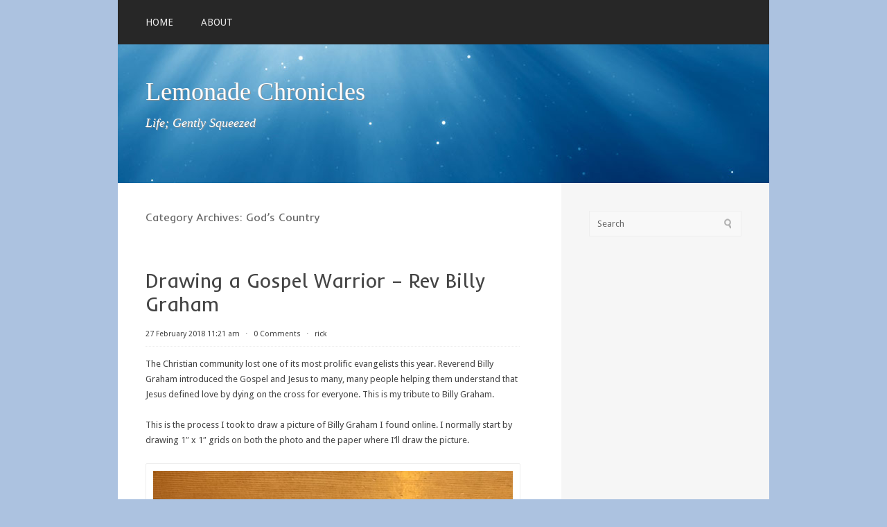

--- FILE ---
content_type: text/html; charset=UTF-8
request_url: http://lemonadechronicles.com/category/gods-country/
body_size: 9421
content:
<!DOCTYPE html PUBLIC "-//W3C//DTD XHTML 1.0 Transitional//EN" "http://www.w3.org/TR/xhtml1/DTD/xhtml1-transitional.dtd">
<html xmlns="http://www.w3.org/1999/xhtml" lang="en-US">
<head profile="http://gmpg.org/xfn/11">
<!-- Global site tag (gtag.js) - Google Analytics -->
<script async src="https://www.googletagmanager.com/gtag/js?id=UA-4793730-11"></script>
<script>
  window.dataLayer = window.dataLayer || [];
  function gtag(){dataLayer.push(arguments);}
  gtag('js', new Date());

  gtag('config', 'UA-4793730-11');
</script>

<meta http-equiv="Content-Type" content="text/html; charset=UTF-8" />
<title>God&#8217;s Country | Lemonade Chronicles</title>
<link rel="stylesheet" href="http://lemonadechronicles.com/wp-content/themes/paradise.1.0.1/paradise/style.css" type="text/css" media="all" />
<link rel="pingback" href="http://lemonadechronicles.com/xmlrpc.php" />
<meta name='robots' content='max-image-preview:large' />
<link rel='dns-prefetch' href='//fonts.googleapis.com' />
<link rel='dns-prefetch' href='//s.w.org' />
<link rel="alternate" type="application/rss+xml" title="Lemonade Chronicles &raquo; Feed" href="http://lemonadechronicles.com/feed/" />
<link rel="alternate" type="application/rss+xml" title="Lemonade Chronicles &raquo; Comments Feed" href="http://lemonadechronicles.com/comments/feed/" />
<link rel="alternate" type="application/rss+xml" title="Lemonade Chronicles &raquo; God&#039;s Country Category Feed" href="http://lemonadechronicles.com/category/gods-country/feed/" />
<script type="text/javascript">
window._wpemojiSettings = {"baseUrl":"https:\/\/s.w.org\/images\/core\/emoji\/14.0.0\/72x72\/","ext":".png","svgUrl":"https:\/\/s.w.org\/images\/core\/emoji\/14.0.0\/svg\/","svgExt":".svg","source":{"concatemoji":"http:\/\/lemonadechronicles.com\/wp-includes\/js\/wp-emoji-release.min.js?ver=6.0.11"}};
/*! This file is auto-generated */
!function(e,a,t){var n,r,o,i=a.createElement("canvas"),p=i.getContext&&i.getContext("2d");function s(e,t){var a=String.fromCharCode,e=(p.clearRect(0,0,i.width,i.height),p.fillText(a.apply(this,e),0,0),i.toDataURL());return p.clearRect(0,0,i.width,i.height),p.fillText(a.apply(this,t),0,0),e===i.toDataURL()}function c(e){var t=a.createElement("script");t.src=e,t.defer=t.type="text/javascript",a.getElementsByTagName("head")[0].appendChild(t)}for(o=Array("flag","emoji"),t.supports={everything:!0,everythingExceptFlag:!0},r=0;r<o.length;r++)t.supports[o[r]]=function(e){if(!p||!p.fillText)return!1;switch(p.textBaseline="top",p.font="600 32px Arial",e){case"flag":return s([127987,65039,8205,9895,65039],[127987,65039,8203,9895,65039])?!1:!s([55356,56826,55356,56819],[55356,56826,8203,55356,56819])&&!s([55356,57332,56128,56423,56128,56418,56128,56421,56128,56430,56128,56423,56128,56447],[55356,57332,8203,56128,56423,8203,56128,56418,8203,56128,56421,8203,56128,56430,8203,56128,56423,8203,56128,56447]);case"emoji":return!s([129777,127995,8205,129778,127999],[129777,127995,8203,129778,127999])}return!1}(o[r]),t.supports.everything=t.supports.everything&&t.supports[o[r]],"flag"!==o[r]&&(t.supports.everythingExceptFlag=t.supports.everythingExceptFlag&&t.supports[o[r]]);t.supports.everythingExceptFlag=t.supports.everythingExceptFlag&&!t.supports.flag,t.DOMReady=!1,t.readyCallback=function(){t.DOMReady=!0},t.supports.everything||(n=function(){t.readyCallback()},a.addEventListener?(a.addEventListener("DOMContentLoaded",n,!1),e.addEventListener("load",n,!1)):(e.attachEvent("onload",n),a.attachEvent("onreadystatechange",function(){"complete"===a.readyState&&t.readyCallback()})),(e=t.source||{}).concatemoji?c(e.concatemoji):e.wpemoji&&e.twemoji&&(c(e.twemoji),c(e.wpemoji)))}(window,document,window._wpemojiSettings);
</script>
<style type="text/css">
img.wp-smiley,
img.emoji {
	display: inline !important;
	border: none !important;
	box-shadow: none !important;
	height: 1em !important;
	width: 1em !important;
	margin: 0 0.07em !important;
	vertical-align: -0.1em !important;
	background: none !important;
	padding: 0 !important;
}
</style>
	<link rel='stylesheet' id='wp-block-library-css'  href='http://lemonadechronicles.com/wp-includes/css/dist/block-library/style.min.css?ver=6.0.11' type='text/css' media='all' />
<style id='global-styles-inline-css' type='text/css'>
body{--wp--preset--color--black: #000000;--wp--preset--color--cyan-bluish-gray: #abb8c3;--wp--preset--color--white: #ffffff;--wp--preset--color--pale-pink: #f78da7;--wp--preset--color--vivid-red: #cf2e2e;--wp--preset--color--luminous-vivid-orange: #ff6900;--wp--preset--color--luminous-vivid-amber: #fcb900;--wp--preset--color--light-green-cyan: #7bdcb5;--wp--preset--color--vivid-green-cyan: #00d084;--wp--preset--color--pale-cyan-blue: #8ed1fc;--wp--preset--color--vivid-cyan-blue: #0693e3;--wp--preset--color--vivid-purple: #9b51e0;--wp--preset--gradient--vivid-cyan-blue-to-vivid-purple: linear-gradient(135deg,rgba(6,147,227,1) 0%,rgb(155,81,224) 100%);--wp--preset--gradient--light-green-cyan-to-vivid-green-cyan: linear-gradient(135deg,rgb(122,220,180) 0%,rgb(0,208,130) 100%);--wp--preset--gradient--luminous-vivid-amber-to-luminous-vivid-orange: linear-gradient(135deg,rgba(252,185,0,1) 0%,rgba(255,105,0,1) 100%);--wp--preset--gradient--luminous-vivid-orange-to-vivid-red: linear-gradient(135deg,rgba(255,105,0,1) 0%,rgb(207,46,46) 100%);--wp--preset--gradient--very-light-gray-to-cyan-bluish-gray: linear-gradient(135deg,rgb(238,238,238) 0%,rgb(169,184,195) 100%);--wp--preset--gradient--cool-to-warm-spectrum: linear-gradient(135deg,rgb(74,234,220) 0%,rgb(151,120,209) 20%,rgb(207,42,186) 40%,rgb(238,44,130) 60%,rgb(251,105,98) 80%,rgb(254,248,76) 100%);--wp--preset--gradient--blush-light-purple: linear-gradient(135deg,rgb(255,206,236) 0%,rgb(152,150,240) 100%);--wp--preset--gradient--blush-bordeaux: linear-gradient(135deg,rgb(254,205,165) 0%,rgb(254,45,45) 50%,rgb(107,0,62) 100%);--wp--preset--gradient--luminous-dusk: linear-gradient(135deg,rgb(255,203,112) 0%,rgb(199,81,192) 50%,rgb(65,88,208) 100%);--wp--preset--gradient--pale-ocean: linear-gradient(135deg,rgb(255,245,203) 0%,rgb(182,227,212) 50%,rgb(51,167,181) 100%);--wp--preset--gradient--electric-grass: linear-gradient(135deg,rgb(202,248,128) 0%,rgb(113,206,126) 100%);--wp--preset--gradient--midnight: linear-gradient(135deg,rgb(2,3,129) 0%,rgb(40,116,252) 100%);--wp--preset--duotone--dark-grayscale: url('#wp-duotone-dark-grayscale');--wp--preset--duotone--grayscale: url('#wp-duotone-grayscale');--wp--preset--duotone--purple-yellow: url('#wp-duotone-purple-yellow');--wp--preset--duotone--blue-red: url('#wp-duotone-blue-red');--wp--preset--duotone--midnight: url('#wp-duotone-midnight');--wp--preset--duotone--magenta-yellow: url('#wp-duotone-magenta-yellow');--wp--preset--duotone--purple-green: url('#wp-duotone-purple-green');--wp--preset--duotone--blue-orange: url('#wp-duotone-blue-orange');--wp--preset--font-size--small: 13px;--wp--preset--font-size--medium: 20px;--wp--preset--font-size--large: 36px;--wp--preset--font-size--x-large: 42px;}.has-black-color{color: var(--wp--preset--color--black) !important;}.has-cyan-bluish-gray-color{color: var(--wp--preset--color--cyan-bluish-gray) !important;}.has-white-color{color: var(--wp--preset--color--white) !important;}.has-pale-pink-color{color: var(--wp--preset--color--pale-pink) !important;}.has-vivid-red-color{color: var(--wp--preset--color--vivid-red) !important;}.has-luminous-vivid-orange-color{color: var(--wp--preset--color--luminous-vivid-orange) !important;}.has-luminous-vivid-amber-color{color: var(--wp--preset--color--luminous-vivid-amber) !important;}.has-light-green-cyan-color{color: var(--wp--preset--color--light-green-cyan) !important;}.has-vivid-green-cyan-color{color: var(--wp--preset--color--vivid-green-cyan) !important;}.has-pale-cyan-blue-color{color: var(--wp--preset--color--pale-cyan-blue) !important;}.has-vivid-cyan-blue-color{color: var(--wp--preset--color--vivid-cyan-blue) !important;}.has-vivid-purple-color{color: var(--wp--preset--color--vivid-purple) !important;}.has-black-background-color{background-color: var(--wp--preset--color--black) !important;}.has-cyan-bluish-gray-background-color{background-color: var(--wp--preset--color--cyan-bluish-gray) !important;}.has-white-background-color{background-color: var(--wp--preset--color--white) !important;}.has-pale-pink-background-color{background-color: var(--wp--preset--color--pale-pink) !important;}.has-vivid-red-background-color{background-color: var(--wp--preset--color--vivid-red) !important;}.has-luminous-vivid-orange-background-color{background-color: var(--wp--preset--color--luminous-vivid-orange) !important;}.has-luminous-vivid-amber-background-color{background-color: var(--wp--preset--color--luminous-vivid-amber) !important;}.has-light-green-cyan-background-color{background-color: var(--wp--preset--color--light-green-cyan) !important;}.has-vivid-green-cyan-background-color{background-color: var(--wp--preset--color--vivid-green-cyan) !important;}.has-pale-cyan-blue-background-color{background-color: var(--wp--preset--color--pale-cyan-blue) !important;}.has-vivid-cyan-blue-background-color{background-color: var(--wp--preset--color--vivid-cyan-blue) !important;}.has-vivid-purple-background-color{background-color: var(--wp--preset--color--vivid-purple) !important;}.has-black-border-color{border-color: var(--wp--preset--color--black) !important;}.has-cyan-bluish-gray-border-color{border-color: var(--wp--preset--color--cyan-bluish-gray) !important;}.has-white-border-color{border-color: var(--wp--preset--color--white) !important;}.has-pale-pink-border-color{border-color: var(--wp--preset--color--pale-pink) !important;}.has-vivid-red-border-color{border-color: var(--wp--preset--color--vivid-red) !important;}.has-luminous-vivid-orange-border-color{border-color: var(--wp--preset--color--luminous-vivid-orange) !important;}.has-luminous-vivid-amber-border-color{border-color: var(--wp--preset--color--luminous-vivid-amber) !important;}.has-light-green-cyan-border-color{border-color: var(--wp--preset--color--light-green-cyan) !important;}.has-vivid-green-cyan-border-color{border-color: var(--wp--preset--color--vivid-green-cyan) !important;}.has-pale-cyan-blue-border-color{border-color: var(--wp--preset--color--pale-cyan-blue) !important;}.has-vivid-cyan-blue-border-color{border-color: var(--wp--preset--color--vivid-cyan-blue) !important;}.has-vivid-purple-border-color{border-color: var(--wp--preset--color--vivid-purple) !important;}.has-vivid-cyan-blue-to-vivid-purple-gradient-background{background: var(--wp--preset--gradient--vivid-cyan-blue-to-vivid-purple) !important;}.has-light-green-cyan-to-vivid-green-cyan-gradient-background{background: var(--wp--preset--gradient--light-green-cyan-to-vivid-green-cyan) !important;}.has-luminous-vivid-amber-to-luminous-vivid-orange-gradient-background{background: var(--wp--preset--gradient--luminous-vivid-amber-to-luminous-vivid-orange) !important;}.has-luminous-vivid-orange-to-vivid-red-gradient-background{background: var(--wp--preset--gradient--luminous-vivid-orange-to-vivid-red) !important;}.has-very-light-gray-to-cyan-bluish-gray-gradient-background{background: var(--wp--preset--gradient--very-light-gray-to-cyan-bluish-gray) !important;}.has-cool-to-warm-spectrum-gradient-background{background: var(--wp--preset--gradient--cool-to-warm-spectrum) !important;}.has-blush-light-purple-gradient-background{background: var(--wp--preset--gradient--blush-light-purple) !important;}.has-blush-bordeaux-gradient-background{background: var(--wp--preset--gradient--blush-bordeaux) !important;}.has-luminous-dusk-gradient-background{background: var(--wp--preset--gradient--luminous-dusk) !important;}.has-pale-ocean-gradient-background{background: var(--wp--preset--gradient--pale-ocean) !important;}.has-electric-grass-gradient-background{background: var(--wp--preset--gradient--electric-grass) !important;}.has-midnight-gradient-background{background: var(--wp--preset--gradient--midnight) !important;}.has-small-font-size{font-size: var(--wp--preset--font-size--small) !important;}.has-medium-font-size{font-size: var(--wp--preset--font-size--medium) !important;}.has-large-font-size{font-size: var(--wp--preset--font-size--large) !important;}.has-x-large-font-size{font-size: var(--wp--preset--font-size--x-large) !important;}
</style>
<link rel='stylesheet' id='advanced-cf7-db-css'  href='http://lemonadechronicles.com/wp-content/plugins/advanced-cf7-db/public/css/advanced-cf7-db-public.css?ver=1.1.2' type='text/css' media='all' />
<link rel='stylesheet' id='cptch_stylesheet-css'  href='http://lemonadechronicles.com/wp-content/plugins/captcha/css/front_end_style.css?ver=4.4.5' type='text/css' media='all' />
<link rel='stylesheet' id='dashicons-css'  href='http://lemonadechronicles.com/wp-includes/css/dashicons.min.css?ver=6.0.11' type='text/css' media='all' />
<link rel='stylesheet' id='cptch_desktop_style-css'  href='http://lemonadechronicles.com/wp-content/plugins/captcha/css/desktop_style.css?ver=4.4.5' type='text/css' media='all' />
<link rel='stylesheet' id='contact-form-7-css'  href='http://lemonadechronicles.com/wp-content/plugins/contact-form-7/includes/css/styles.css?ver=5.0.1' type='text/css' media='all' />
<link rel='stylesheet' id='paradise-css-960-css'  href='http://lemonadechronicles.com/wp-content/themes/paradise.1.0.1/paradise/lib/css/960.css?ver=6.0.11' type='text/css' media='all' />
<link rel='stylesheet' id='paradise-google-fonts-css'  href='http://fonts.googleapis.com/css?family=Droid+Sans%7CInder&#038;ver=6.0.11' type='text/css' media='all' />
<script type='text/javascript' src='http://lemonadechronicles.com/wp-includes/js/jquery/jquery.min.js?ver=3.6.0' id='jquery-core-js'></script>
<script type='text/javascript' src='http://lemonadechronicles.com/wp-includes/js/jquery/jquery-migrate.min.js?ver=3.3.2' id='jquery-migrate-js'></script>
<script type='text/javascript' src='http://lemonadechronicles.com/wp-content/plugins/advanced-cf7-db/public/js/advanced-cf7-db-public.js?ver=1.1.2' id='advanced-cf7-db-js'></script>
<link rel="https://api.w.org/" href="http://lemonadechronicles.com/wp-json/" /><link rel="alternate" type="application/json" href="http://lemonadechronicles.com/wp-json/wp/v2/categories/26" /><link rel="EditURI" type="application/rsd+xml" title="RSD" href="http://lemonadechronicles.com/xmlrpc.php?rsd" />
<link rel="wlwmanifest" type="application/wlwmanifest+xml" href="http://lemonadechronicles.com/wp-includes/wlwmanifest.xml" /> 
<meta name="generator" content="WordPress 6.0.11" />
<script async>(function(s,u,m,o,j,v){j=u.createElement(m);v=u.getElementsByTagName(m)[0];j.async=1;j.src=o;j.dataset.sumoSiteId='69a9a900fafea400c31d1b008bccd0006643c0000c879f003b6360008d6fc000';j.dataset.sumoPlatform='wordpress';v.parentNode.insertBefore(j,v)})(window,document,'script','//load.sumo.com/');</script><style type="text/css">.recentcomments a{display:inline !important;padding:0 !important;margin:0 !important;}</style><style type="text/css">
.appearance_page_custom-header #head-wrap,
#head-wrap {
	font-family: Georgia, Times, serif;
	width: 940px;
	height: 350px;	
	background-color: #00508b;
	text-shadow: #8e8e8e 1px 1px;
	overflow: hidden;
	border: none;
}

.appearance_page_custom-header .head-wrap-bg,
.head-wrap-bg {
	background: url(http://lemonadechronicles.com/wp-content/themes/paradise.1.0.1/paradise/images/headers/header-paradise.jpg) no-repeat;
}

#head-wrap #head-text .site-name {
	display: block;
	margin: 50px 50px 15px 40px;
}

#head-wrap #head-text .site-name a {
	font-size: 36px;
	line-height: 36px; 
	font-weight: normal; 
	color: #fff;
	text-decoration: none;
}

#head-wrap #head-text .site-description {
	display: block;
	font-size: 18px;
	font-style: italic;
	line-height: 25px;
	color: #fff;
	margin: 0 40px;	
}
</style>
		<style type="text/css" id="wp-custom-css">
			.adsbygoogle {
background: transparent;
}
.appearance_page_custom-header #head-wrap, #head-wrap{
	height: 200px !important;
}		</style>
		
<script async src="//pagead2.googlesyndication.com/pagead/js/adsbygoogle.js"></script>
<script>
     (adsbygoogle = window.adsbygoogle || []).push({
          google_ad_client: "ca-pub-7897199630591748",
          enable_page_level_ads: true
     });
</script>

</head>
<body class="archive category category-gods-country category-26">
<div class="container_12">
  <div class="grid_12">
    <div id="nav" class="clearfix">
  <div class="menu1">
    <div class="menu1-data">
      <div class="primary-container"><ul id="menu-main-menu" class="sf-menu1"><li id="menu-item-275" class="menu-item menu-item-type-custom menu-item-object-custom menu-item-home menu-item-275"><a href="http://lemonadechronicles.com">Home</a></li>
<li id="menu-item-276" class="menu-item menu-item-type-post_type menu-item-object-page menu-item-276"><a href="http://lemonadechronicles.com/about/">About</a></li>
</ul></div>    </div>
  </div>  <!-- end .menu1 -->
</div>        

<div id="custom_header" class="clearfix">

  <div id="head-wrap" class="head-wrap-bg">
    <div id="head-text">
      <span class="site-name"><a href="http://lemonadechronicles.com/" title="Lemonade Chronicles" rel="home">Lemonade Chronicles</a></span>
      <span class="site-description">Life; Gently Squeezed</span>
    </div> <!-- end of #head-text -->
  </div> <!-- end of #head-wrap -->

</div>

  
<div id="content_sidebar_wrap" class="clearfix">
  
  <div id="content" class="grid_8 alpha">
    <div id="content_inside">
      
	        

<div id="loop-meta" class="clearfix">
  <h1 class="loop-meta-title">Category Archives: <span>God&#8217;s Country</span></h1>
  <div class="loop-meta-description"></div>
</div> <!-- #loop-meta -->

	  
	        
                
          <div id="post-303" class="post-303 post type-post status-publish format-standard hentry category-drawing category-gods-country category-jesus category-signs-of-god tag-billy-graham tag-christian tag-gospel tag-jesus">
  
    <h2 class="entry-title"><a href="http://lemonadechronicles.com/drawing-a-gospel-warrior-rev-billy-graham/" title="Permalink to Drawing a Gospel Warrior &#8211; Rev Billy Graham" rel="bookmark">Drawing a Gospel Warrior &#8211; Rev Billy Graham</a></h2>
  
    
  <div class="entry-meta">    
	<span class="entry-date" title="27 February 2018 11:21 am"><a href="http://lemonadechronicles.com/drawing-a-gospel-warrior-rev-billy-graham/" title="Drawing a Gospel Warrior &#8211; Rev Billy Graham" rel="bookmark">27 February 2018 11:21 am</a></span><span class="entry-meta-sep"> &sdot; </span><span class="comments-link"><a href="http://lemonadechronicles.com/drawing-a-gospel-warrior-rev-billy-graham/#respond"><span class="dsq-postid" data-dsqidentifier="303 http://lemonadechronicles.com/?p=303">Leave a Comment</span></a></span><span class="entry-meta-sep"> &sdot; </span><span class="entry-author author vcard"><a href="http://lemonadechronicles.com/author/rick/" title="by rick" rel="author">rick</a></span>        
	  
  </div><!-- .entry-meta -->
  
    
  
  <div class="entry-content">
  		<p>The Christian community lost one of its most prolific evangelists this year. Reverend Billy Graham introduced the Gospel and Jesus to many, many people helping them understand that Jesus defined love by dying on the cross for everyone. This is my tribute to Billy Graham.</p>
<p>This is the process I took to draw a picture of Billy Graham I found online. I normally start by drawing 1&#8243; x 1&#8243; grids on both the photo and the paper where I&#8217;ll draw the picture.</p>
<div id="attachment_305" style="width: 550px" class="wp-caption aligncenter"><a href="http://lemonadechronicles.com/wp-content/uploads/2018/02/IMG_9201.jpg"><img aria-describedby="caption-attachment-305" class="size-large wp-image-305" src="http://lemonadechronicles.com/wp-content/uploads/2018/02/IMG_9201-768x1024.jpg" alt="" width="540" height="720" srcset="http://lemonadechronicles.com/wp-content/uploads/2018/02/IMG_9201-768x1024.jpg 768w, http://lemonadechronicles.com/wp-content/uploads/2018/02/IMG_9201-225x300.jpg 225w" sizes="(max-width: 540px) 100vw, 540px" /></a><p id="caption-attachment-305" class="wp-caption-text">1&#8243; x 1&#8243; grid pattern</p></div>
<p> <a href="http://lemonadechronicles.com/drawing-a-gospel-warrior-rev-billy-graham/#more-303" class="more-link"><span>Read More</span></a></p>
      <div class="clear"></div>
  </div> <!-- end .entry-content -->
  
  <div class="entry-meta-bottom">
    
  <span class="cat-links"><span class="entry-utility-prep entry-utility-prep-cat-links">Posted in:</span> <a href="http://lemonadechronicles.com/category/drawing/" rel="category tag">Drawing</a>, <a href="http://lemonadechronicles.com/category/gods-country/" rel="category tag">God's Country</a>, <a href="http://lemonadechronicles.com/category/jesus/" rel="category tag">Jesus</a>, <a href="http://lemonadechronicles.com/category/signs-of-god/" rel="category tag">signs of God</a></span><span class="entry-meta-sep"> &sdot; </span><span class="tag-links"><span class="entry-utility-prep entry-utility-prep-tag-links">Tagged:</span> <a href="http://lemonadechronicles.com/tag/billy-graham/" rel="tag">billy graham</a>, <a href="http://lemonadechronicles.com/tag/christian/" rel="tag">christian</a>, <a href="http://lemonadechronicles.com/tag/gospel/" rel="tag">gospel</a>, <a href="http://lemonadechronicles.com/tag/jesus/" rel="tag">jesus</a></span>  
    </div><!-- .entry-meta-bottom -->

</div> <!-- end #post-303 .post_class -->        
                
          <div id="post-207" class="post-207 post type-post status-publish format-standard hentry category-gods-country category-jesus category-life-family category-signs-of-god tag-gods-love tag-jesus-love tag-love-wins">
  
    <h2 class="entry-title"><a href="http://lemonadechronicles.com/define-love/" title="Permalink to Define: Love" rel="bookmark">Define: Love</a></h2>
  
    
  <div class="entry-meta">    
	<span class="entry-date" title="2 July 2015 11:50 am"><a href="http://lemonadechronicles.com/define-love/" title="Define: Love" rel="bookmark">2 July 2015 11:50 am</a></span><span class="entry-meta-sep"> &sdot; </span><span class="comments-link"><a href="http://lemonadechronicles.com/define-love/#respond"><span class="dsq-postid" data-dsqidentifier="207 http://lemonadechronicles.com/?p=207">Leave a Comment</span></a></span><span class="entry-meta-sep"> &sdot; </span><span class="entry-author author vcard"><a href="http://lemonadechronicles.com/author/rick/" title="by rick" rel="author">rick</a></span>        
	  
  </div><!-- .entry-meta -->
  
    
  
  <div class="entry-content">
  		<p>When we do wrong (and we all do wrong) God calls it sin and it separates us from Him. God has provided a way for everyone to gain and maintain their relationship with Him.</p>
<div id="attachment_208" style="width: 616px" class="wp-caption alignleft"><a href="http://lemonadechronicles.com/wp-content/uploads/2015/07/gods-love-in-jesus.jpg"><img aria-describedby="caption-attachment-208" loading="lazy" class=" wp-image-208  " alt="God's Love through Jesus - that we all need." src="http://lemonadechronicles.com/wp-content/uploads/2015/07/gods-love-in-jesus.jpg" width="606" height="402" srcset="http://lemonadechronicles.com/wp-content/uploads/2015/07/gods-love-in-jesus.jpg 946w, http://lemonadechronicles.com/wp-content/uploads/2015/07/gods-love-in-jesus-300x198.jpg 300w" sizes="(max-width: 606px) 100vw, 606px" /></a><p id="caption-attachment-208" class="wp-caption-text">God&#8217;s Love through Jesus &#8211; that we all need.</p></div>
      <div class="clear"></div>
  </div> <!-- end .entry-content -->
  
  <div class="entry-meta-bottom">
    
  <span class="cat-links"><span class="entry-utility-prep entry-utility-prep-cat-links">Posted in:</span> <a href="http://lemonadechronicles.com/category/gods-country/" rel="category tag">God's Country</a>, <a href="http://lemonadechronicles.com/category/jesus/" rel="category tag">Jesus</a>, <a href="http://lemonadechronicles.com/category/life-family/" rel="category tag">Life and Family</a>, <a href="http://lemonadechronicles.com/category/signs-of-god/" rel="category tag">signs of God</a></span><span class="entry-meta-sep"> &sdot; </span><span class="tag-links"><span class="entry-utility-prep entry-utility-prep-tag-links">Tagged:</span> <a href="http://lemonadechronicles.com/tag/gods-love/" rel="tag">God's Love</a>, <a href="http://lemonadechronicles.com/tag/jesus-love/" rel="tag">Jesus' Love</a>, <a href="http://lemonadechronicles.com/tag/love-wins/" rel="tag">Love Wins</a></span>  
    </div><!-- .entry-meta-bottom -->

</div> <!-- end #post-207 .post_class -->        
                
          <div id="post-199" class="post-199 post type-post status-publish format-standard hentry category-entertainment category-gods-country category-lemonade-from-lemons category-movies category-nonfiction tag-recycle tag-skateboard tag-skateboard-park">
  
    <h2 class="entry-title"><a href="http://lemonadechronicles.com/making-lemonade-skateboard-style-out-of-lemons/" title="Permalink to Making Lemonade (Skateboard Style) out of Lemons!" rel="bookmark">Making Lemonade (Skateboard Style) out of Lemons!</a></h2>
  
    
  <div class="entry-meta">    
	<span class="entry-date" title="16 December 2014 9:27 pm"><a href="http://lemonadechronicles.com/making-lemonade-skateboard-style-out-of-lemons/" title="Making Lemonade (Skateboard Style) out of Lemons!" rel="bookmark">16 December 2014 9:27 pm</a></span><span class="entry-meta-sep"> &sdot; </span><span class="comments-link"><a href="http://lemonadechronicles.com/making-lemonade-skateboard-style-out-of-lemons/#respond"><span class="dsq-postid" data-dsqidentifier="199 http://lemonadechronicles.com/?p=199">Leave a Comment</span></a></span><span class="entry-meta-sep"> &sdot; </span><span class="entry-author author vcard"><a href="http://lemonadechronicles.com/author/rick/" title="by rick" rel="author">rick</a></span>        
	  
  </div><!-- .entry-meta -->
  
    
  
  <div class="entry-content">
  		<p>One sees an abandoned, dilapidated hotel; another sees skateboard paradise:<br />
<iframe loading="lazy" src="//www.youtube.com/embed/qRG2llGi9GI" height="315" width="560" allowfullscreen="" frameborder="0"></iframe></p>
      <div class="clear"></div>
  </div> <!-- end .entry-content -->
  
  <div class="entry-meta-bottom">
    
  <span class="cat-links"><span class="entry-utility-prep entry-utility-prep-cat-links">Posted in:</span> <a href="http://lemonadechronicles.com/category/entertainment/" rel="category tag">entertainment</a>, <a href="http://lemonadechronicles.com/category/gods-country/" rel="category tag">God's Country</a>, <a href="http://lemonadechronicles.com/category/lemonade-from-lemons/" rel="category tag">Lemonade from Lemons</a>, <a href="http://lemonadechronicles.com/category/movies/" rel="category tag">movies</a>, <a href="http://lemonadechronicles.com/category/nonfiction/" rel="category tag">Nonfiction</a></span><span class="entry-meta-sep"> &sdot; </span><span class="tag-links"><span class="entry-utility-prep entry-utility-prep-tag-links">Tagged:</span> <a href="http://lemonadechronicles.com/tag/recycle/" rel="tag">recycle</a>, <a href="http://lemonadechronicles.com/tag/skateboard/" rel="tag">skateboard</a>, <a href="http://lemonadechronicles.com/tag/skateboard-park/" rel="tag">skateboard park</a></span>  
    </div><!-- .entry-meta-bottom -->

</div> <!-- end #post-199 .post_class -->        
                
          <div id="post-190" class="post-190 post type-post status-publish format-standard hentry category-gods-country category-jesus category-kids-stuff category-life-family category-nonfiction category-signs-of-god">
  
    <h2 class="entry-title"><a href="http://lemonadechronicles.com/god-is-good/" title="Permalink to God is good&#8230;" rel="bookmark">God is good&#8230;</a></h2>
  
    
  <div class="entry-meta">    
	<span class="entry-date" title="12 October 2014 9:01 pm"><a href="http://lemonadechronicles.com/god-is-good/" title="God is good&#8230;" rel="bookmark">12 October 2014 9:01 pm</a></span><span class="entry-meta-sep"> &sdot; </span><span class="comments-link"><a href="http://lemonadechronicles.com/god-is-good/#respond"><span class="dsq-postid" data-dsqidentifier="190 http://lemonadechronicles.com/?p=190">Leave a Comment</span></a></span><span class="entry-meta-sep"> &sdot; </span><span class="entry-author author vcard"><a href="http://lemonadechronicles.com/author/rick/" title="by rick" rel="author">rick</a></span>        
	  
  </div><!-- .entry-meta -->
  
    
  
  <div class="entry-content">
  		<p><a href="http://lemonadechronicles.com/wp-content/uploads/2014/10/even-when-we-deal-with-lifes-challenges1.jpg"><img loading="lazy" class="alignleft size-full wp-image-193" alt="God is good..." src="http://lemonadechronicles.com/wp-content/uploads/2014/10/even-when-we-deal-with-lifes-challenges1.jpg" width="640" height="463" srcset="http://lemonadechronicles.com/wp-content/uploads/2014/10/even-when-we-deal-with-lifes-challenges1.jpg 640w, http://lemonadechronicles.com/wp-content/uploads/2014/10/even-when-we-deal-with-lifes-challenges1-300x217.jpg 300w" sizes="(max-width: 640px) 100vw, 640px" /></a></p>
      <div class="clear"></div>
  </div> <!-- end .entry-content -->
  
  <div class="entry-meta-bottom">
    
  <span class="cat-links"><span class="entry-utility-prep entry-utility-prep-cat-links">Posted in:</span> <a href="http://lemonadechronicles.com/category/gods-country/" rel="category tag">God's Country</a>, <a href="http://lemonadechronicles.com/category/jesus/" rel="category tag">Jesus</a>, <a href="http://lemonadechronicles.com/category/kids-stuff/" rel="category tag">Kid's Stuff</a>, <a href="http://lemonadechronicles.com/category/life-family/" rel="category tag">Life and Family</a>, <a href="http://lemonadechronicles.com/category/nonfiction/" rel="category tag">Nonfiction</a>, <a href="http://lemonadechronicles.com/category/signs-of-god/" rel="category tag">signs of God</a></span>  
    </div><!-- .entry-meta-bottom -->

</div> <!-- end #post-190 .post_class -->        
                
          <div id="post-164" class="post-164 post type-post status-publish format-standard hentry category-gods-country category-jesus category-signs-of-god">
  
    <h2 class="entry-title"><a href="http://lemonadechronicles.com/a-fishy-story/" title="Permalink to A &#8220;Fishy&#8221; Story?" rel="bookmark">A &#8220;Fishy&#8221; Story?</a></h2>
  
    
  <div class="entry-meta">    
	<span class="entry-date" title="8 October 2014 8:54 am"><a href="http://lemonadechronicles.com/a-fishy-story/" title="A &#8220;Fishy&#8221; Story?" rel="bookmark">8 October 2014 8:54 am</a></span><span class="entry-meta-sep"> &sdot; </span><span class="entry-author author vcard"><a href="http://lemonadechronicles.com/author/rick/" title="by rick" rel="author">rick</a></span>        
	  
  </div><!-- .entry-meta -->
  
    
  
  <div class="entry-content">
  		<p>You know why Christians use the fish symbol on the back of their cars, right?</p>
<p>Well let&#8217;s test just how well you know the history of the fish symbol. <a href="http://lemonadechronicles.com/wp-content/uploads/2014/10/ichthus2_77-300x224.jpg"><img loading="lazy" class="alignleft size-full wp-image-165" alt="The Christian &quot;Fish&quot;" src="http://lemonadechronicles.com/wp-content/uploads/2014/10/ichthus2_77-300x224.jpg" width="300" height="224" /></a>With all that is going in in northern Iraq with ISIS killing Christians and others who won&#8217;t convert to Islam it might be very applicable today.</p>
<p>When we were kids &#8211; well at least when I was a kid &#8211; we had special ways of communicating with our friends. We might wave a certain wave or we might all wear the same hat or we might all have a special word that only our closest friends knew the meaning of. We did this out of friendship, but sometimes if we were playing &#8220;Cowboys and Indians&#8221; or &#8220;Cops and Robbers&#8221; we might have a special way to communicate so we knew who we could trust.</p>
<p><em><strong><a href="http://defenseoffaith.org/apologetics/know-christian-sign-fish-really-means/" target="_blank">Click here to continue reading this story </a></strong></em>to see how Christians needed a special way to communicate.</p>
<p>&nbsp;</p>
      <div class="clear"></div>
  </div> <!-- end .entry-content -->
  
  <div class="entry-meta-bottom">
    
  <span class="cat-links"><span class="entry-utility-prep entry-utility-prep-cat-links">Posted in:</span> <a href="http://lemonadechronicles.com/category/gods-country/" rel="category tag">God's Country</a>, <a href="http://lemonadechronicles.com/category/jesus/" rel="category tag">Jesus</a>, <a href="http://lemonadechronicles.com/category/signs-of-god/" rel="category tag">signs of God</a></span>  
    </div><!-- .entry-meta-bottom -->

</div> <!-- end #post-164 .post_class -->        
                
          <div id="post-136" class="post-136 post type-post status-publish format-standard hentry category-gods-country category-life-family category-psychology category-signs-of-god">
  
    <h2 class="entry-title"><a href="http://lemonadechronicles.com/cactus/" title="Permalink to Cactus" rel="bookmark">Cactus</a></h2>
  
    
  <div class="entry-meta">    
	<span class="entry-date" title="14 May 2013 7:09 am"><a href="http://lemonadechronicles.com/cactus/" title="Cactus" rel="bookmark">14 May 2013 7:09 am</a></span><span class="entry-meta-sep"> &sdot; </span><span class="comments-link"><a href="http://lemonadechronicles.com/cactus/#respond"><span class="dsq-postid" data-dsqidentifier="136 http://lemonadechronicles.com/?p=136">Leave a Comment</span></a></span><span class="entry-meta-sep"> &sdot; </span><span class="entry-author author vcard"><a href="http://lemonadechronicles.com/author/rick/" title="by rick" rel="author">rick</a></span>        
	  
  </div><!-- .entry-meta -->
  
    
  
  <div class="entry-content">
  		<p>Only the toughest survive in the harsh Arizona climate. And even then, the toughest sometimes succumb to the realities of the life cycle.</p>
<div id="attachment_141" style="width: 234px" class="wp-caption alignleft"><a href="http://lemonadechronicles.com/wp-content/uploads/2013/05/cactus3.jpg"><img aria-describedby="caption-attachment-141" loading="lazy" class="size-medium wp-image-141" alt="The Rigors of Arizona Desert Life" src="http://lemonadechronicles.com/wp-content/uploads/2013/05/cactus3-224x300.jpg" width="224" height="300" srcset="http://lemonadechronicles.com/wp-content/uploads/2013/05/cactus3-224x300.jpg 224w, http://lemonadechronicles.com/wp-content/uploads/2013/05/cactus3-767x1024.jpg 767w, http://lemonadechronicles.com/wp-content/uploads/2013/05/cactus3.jpg 800w" sizes="(max-width: 224px) 100vw, 224px" /></a><p id="caption-attachment-141" class="wp-caption-text">The Rigors of Arizona Desert Life</p></div>
<p>Hiking through the Usery Mountain Recreation Area with my wife, Patti, I came across a cactus that had seen better days. The texture of the inside demanded my attention and made me think about the challenges life throws at us and what those challenges can do to us. <a href="http://lemonadechronicles.com/cactus/#more-136" class="more-link"><span>Read More</span></a></p>
      <div class="clear"></div>
  </div> <!-- end .entry-content -->
  
  <div class="entry-meta-bottom">
    
  <span class="cat-links"><span class="entry-utility-prep entry-utility-prep-cat-links">Posted in:</span> <a href="http://lemonadechronicles.com/category/gods-country/" rel="category tag">God's Country</a>, <a href="http://lemonadechronicles.com/category/life-family/" rel="category tag">Life and Family</a>, <a href="http://lemonadechronicles.com/category/psychology/" rel="category tag">psychology</a>, <a href="http://lemonadechronicles.com/category/signs-of-god/" rel="category tag">signs of God</a></span>  
    </div><!-- .entry-meta-bottom -->

</div> <!-- end #post-136 .post_class -->        
              
            
          
    </div>
  </div> <!-- end #content -->
  
  <div id="sidebar" class="grid_4 omega">
  <div id="sidebar_inside">
  
	<div id="search-2" class="widget widget_search widget-widget_search"><div class="widget-wrap widget-inside"><div class="search">
  <form method="get" class="searchform" action="http://lemonadechronicles.com/">
    <label for="s" class="assistive-text">Search for:</label>
    <input type="text" class="field" name="s" id="s" value="Search" onfocus="if(this.value==this.defaultValue)this.value='';" onblur="if(this.value=='')this.value=this.defaultValue;" />
    <input type="submit" class="submit" name="submit" id="searchsubmit" value="Search" />
  </form>
</div><!-- end .search --></div></div><div id="custom_html-3" class="widget_text widget widget_custom_html widget-widget_custom_html"><div class="widget_text widget-wrap widget-inside"><div class="textwidget custom-html-widget"><script async src="//pagead2.googlesyndication.com/pagead/js/adsbygoogle.js"></script>
<!-- lemonade chronicles - 250x - above navigation -->
<ins class="adsbygoogle"
     style="display:block"
     data-ad-client="ca-pub-7897199630591748"
     data-ad-slot="2259237045"
     data-ad-format="auto"></ins>
<script>
(adsbygoogle = window.adsbygoogle || []).push({});
</script></div></div></div>
		<div id="recent-posts-2" class="widget widget_recent_entries widget-widget_recent_entries"><div class="widget-wrap widget-inside">
		<h3 class="widget-title">Recent Posts</h3>
		<ul>
											<li>
					<a href="http://lemonadechronicles.com/the-reluctant-smile/">The Reluctant Smile</a>
									</li>
											<li>
					<a href="http://lemonadechronicles.com/practically-perfect-in-every-way-drawing-mary-poppins/">Practically Perfect in Every Way &#8211; Drawing Mary Poppins</a>
									</li>
											<li>
					<a href="http://lemonadechronicles.com/drawing-a-gospel-warrior-rev-billy-graham/">Drawing a Gospel Warrior &#8211; Rev Billy Graham</a>
									</li>
											<li>
					<a href="http://lemonadechronicles.com/drawing-a-single-cylinder-custom-motorcycle/">Drawing a Single Cylinder Custom Motorcycle</a>
									</li>
											<li>
					<a href="http://lemonadechronicles.com/drawing-the-shawshank-redemption-movie-poster/">Drawing the Shawshank Redemption Movie Poster</a>
									</li>
					</ul>

		</div></div><div id="recent-comments-2" class="widget widget_recent_comments widget-widget_recent_comments"><div class="widget-wrap widget-inside"><h3 class="widget-title">Recent Comments</h3><ul id="recentcomments"></ul></div></div><div id="archives-2" class="widget widget_archive widget-widget_archive"><div class="widget-wrap widget-inside"><h3 class="widget-title">Archives</h3>
			<ul>
					<li><a href='http://lemonadechronicles.com/2018/03/'>March 2018</a></li>
	<li><a href='http://lemonadechronicles.com/2018/02/'>February 2018</a></li>
	<li><a href='http://lemonadechronicles.com/2015/07/'>July 2015</a></li>
	<li><a href='http://lemonadechronicles.com/2014/12/'>December 2014</a></li>
	<li><a href='http://lemonadechronicles.com/2014/10/'>October 2014</a></li>
	<li><a href='http://lemonadechronicles.com/2013/05/'>May 2013</a></li>
	<li><a href='http://lemonadechronicles.com/2013/04/'>April 2013</a></li>
	<li><a href='http://lemonadechronicles.com/2013/02/'>February 2013</a></li>
			</ul>

			</div></div><div id="categories-2" class="widget widget_categories widget-widget_categories"><div class="widget-wrap widget-inside"><h3 class="widget-title">Categories</h3>
			<ul>
					<li class="cat-item cat-item-55"><a href="http://lemonadechronicles.com/category/art/">Art</a>
</li>
	<li class="cat-item cat-item-39"><a href="http://lemonadechronicles.com/category/drawing/">Drawing</a>
</li>
	<li class="cat-item cat-item-10"><a href="http://lemonadechronicles.com/category/entertainment/">entertainment</a>
</li>
	<li class="cat-item cat-item-16"><a href="http://lemonadechronicles.com/category/fiction/">fiction</a>
</li>
	<li class="cat-item cat-item-26 current-cat"><a aria-current="page" href="http://lemonadechronicles.com/category/gods-country/">God&#039;s Country</a>
</li>
	<li class="cat-item cat-item-2"><a href="http://lemonadechronicles.com/category/health/">health</a>
</li>
	<li class="cat-item cat-item-28"><a href="http://lemonadechronicles.com/category/jesus/">Jesus</a>
</li>
	<li class="cat-item cat-item-12"><a href="http://lemonadechronicles.com/category/kids-stuff/">Kid&#039;s Stuff</a>
</li>
	<li class="cat-item cat-item-32"><a href="http://lemonadechronicles.com/category/lemonade-from-lemons/">Lemonade from Lemons</a>
</li>
	<li class="cat-item cat-item-11"><a href="http://lemonadechronicles.com/category/life-family/">Life and Family</a>
</li>
	<li class="cat-item cat-item-24"><a href="http://lemonadechronicles.com/category/literary-journalism/">literary journalism</a>
</li>
	<li class="cat-item cat-item-47"><a href="http://lemonadechronicles.com/category/motorcycles/">Motorcycles</a>
</li>
	<li class="cat-item cat-item-9"><a href="http://lemonadechronicles.com/category/movies/">movies</a>
</li>
	<li class="cat-item cat-item-18"><a href="http://lemonadechronicles.com/category/nonfiction/">Nonfiction</a>
</li>
	<li class="cat-item cat-item-25"><a href="http://lemonadechronicles.com/category/personal-essay/">personal essay</a>
</li>
	<li class="cat-item cat-item-7"><a href="http://lemonadechronicles.com/category/psychology/">psychology</a>
</li>
	<li class="cat-item cat-item-17"><a href="http://lemonadechronicles.com/category/short-story/">short story</a>
</li>
	<li class="cat-item cat-item-27"><a href="http://lemonadechronicles.com/category/signs-of-god/">signs of God</a>
</li>
			</ul>

			</div></div><div id="custom_html-6" class="widget_text widget widget_custom_html widget-widget_custom_html"><div class="widget_text widget-wrap widget-inside"><div class="textwidget custom-html-widget"><script async src="//pagead2.googlesyndication.com/pagead/js/adsbygoogle.js"></script>
<!-- lemonade chronicles - 250x - below navigation -->
<ins class="adsbygoogle"
     style="display:block"
     data-ad-client="ca-pub-7897199630591748"
     data-ad-slot="4089163685"
     data-ad-format="auto"></ins>
<script>
(adsbygoogle = window.adsbygoogle || []).push({});
</script></div></div></div>  
  </div>
</div>  <!-- end #sidebar -->
</div> <!-- end #content_sidebar_wrap -->
  
    <div id="footer" class="clearfix">
      <div class="grid_8 alpha">
  <div class="paradise-blog">
    &copy; Copyright 2018 - <a href="http://lemonadechronicles.com/">Lemonade Chronicles</a>  </div>
</div>
<div class="grid_4 omega">
  <div class="paradise-project">
    Powered by <a href="http://wordpress.org/" title="WordPress">WordPress</a> &sdot; Theme <a href="http://wpjuices.com/" title="Paradise">Paradise</a>
  </div>
</div>
<div class="clear"></div>
    </div>

  </div>  <!-- end .grid_12 -->
</div> <!-- end .container_12 -->
<script type='text/javascript' id='contact-form-7-js-extra'>
/* <![CDATA[ */
var wpcf7 = {"apiSettings":{"root":"http:\/\/lemonadechronicles.com\/wp-json\/contact-form-7\/v1","namespace":"contact-form-7\/v1"},"recaptcha":{"messages":{"empty":"Please verify that you are not a robot."}},"cached":"1"};
/* ]]> */
</script>
<script type='text/javascript' src='http://lemonadechronicles.com/wp-content/plugins/contact-form-7/includes/js/scripts.js?ver=5.0.1' id='contact-form-7-js'></script>
<script type='text/javascript' id='disqus_count-js-extra'>
/* <![CDATA[ */
var countVars = {"disqusShortname":"lemonadechronicles"};
/* ]]> */
</script>
<script type='text/javascript' src='http://lemonadechronicles.com/wp-content/plugins/disqus-comment-system/public/js/comment_count.js?ver=3.0.15' id='disqus_count-js'></script>
<script type='text/javascript' src='http://lemonadechronicles.com/wp-content/themes/paradise.1.0.1/paradise/lib/js/common.js?ver=1.0' id='paradise-js-common-js'></script>
</body>
</html>
<!--
Performance optimized by W3 Total Cache. Learn more: https://www.w3-edge.com/products/


Served from: lemonadechronicles.com @ 2026-01-24 05:13:27 by W3 Total Cache
-->

--- FILE ---
content_type: text/html; charset=utf-8
request_url: https://www.google.com/recaptcha/api2/aframe
body_size: 268
content:
<!DOCTYPE HTML><html><head><meta http-equiv="content-type" content="text/html; charset=UTF-8"></head><body><script nonce="yiNomW6xMPEYQNko0FeMxQ">/** Anti-fraud and anti-abuse applications only. See google.com/recaptcha */ try{var clients={'sodar':'https://pagead2.googlesyndication.com/pagead/sodar?'};window.addEventListener("message",function(a){try{if(a.source===window.parent){var b=JSON.parse(a.data);var c=clients[b['id']];if(c){var d=document.createElement('img');d.src=c+b['params']+'&rc='+(localStorage.getItem("rc::a")?sessionStorage.getItem("rc::b"):"");window.document.body.appendChild(d);sessionStorage.setItem("rc::e",parseInt(sessionStorage.getItem("rc::e")||0)+1);localStorage.setItem("rc::h",'1769256809934');}}}catch(b){}});window.parent.postMessage("_grecaptcha_ready", "*");}catch(b){}</script></body></html>

--- FILE ---
content_type: application/javascript; charset=UTF-8
request_url: https://lemonadechronicles.disqus.com/count-data.js?1=136%20http%3A%2F%2Flemonadechronicles.com%2F%3Fp%3D136&1=190%20http%3A%2F%2Flemonadechronicles.com%2F%3Fp%3D190&1=199%20http%3A%2F%2Flemonadechronicles.com%2F%3Fp%3D199&1=207%20http%3A%2F%2Flemonadechronicles.com%2F%3Fp%3D207&1=303%20http%3A%2F%2Flemonadechronicles.com%2F%3Fp%3D303
body_size: 540
content:
var DISQUSWIDGETS;

if (typeof DISQUSWIDGETS != 'undefined') {
    DISQUSWIDGETS.displayCount({"text":{"and":"and","comments":{"zero":"0 Comments","multiple":"{num} Comments","one":"1 Comment"}},"counts":[{"id":"303 http:\/\/lemonadechronicles.com\/?p=303","comments":0},{"id":"207 http:\/\/lemonadechronicles.com\/?p=207","comments":0},{"id":"190 http:\/\/lemonadechronicles.com\/?p=190","comments":0},{"id":"199 http:\/\/lemonadechronicles.com\/?p=199","comments":0},{"id":"136 http:\/\/lemonadechronicles.com\/?p=136","comments":0}]});
}